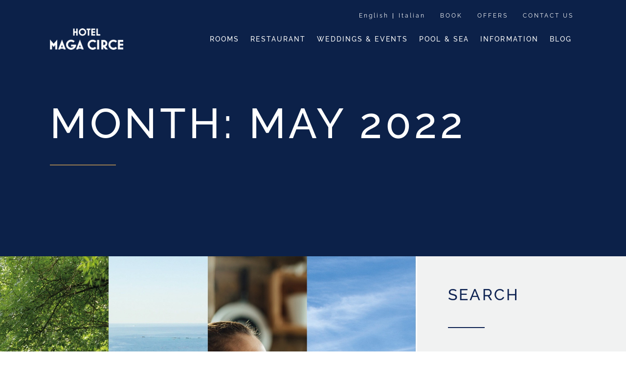

--- FILE ---
content_type: application/javascript
request_url: https://www.hotelmagacirce.it/wp-content/themes/hotelmagacirce/assets/js/calluna-datepicker.js?x71376
body_size: 569
content:
jQuery(document).ready(function () {
  function setformActionGuests(guest) {
    var url = jQuery("#hotelier-datepicker").attr("action");
    //newUrl = url + '?guests=' + guest;
    //jQuery("#hotelier-datepicker").attr("action", newUrl);
    setParams();
  }

  function a(a, b) {
    var c = a.split("-");
    jQuery(b + " .day").text(c[2]), jQuery(b + " .month").text(c[1]);
    console.log(c[1]);
    setParams();
  }

  jQuery(".ui-datepicker-div").css("zIndex", 999999),
    jQuery(".guests").css("zIndex", 999999),
    jQuery("#gaste").hover(
      function () {
        jQuery(".guests").fadeIn("fast");
      },
      function () {
        jQuery(".guests").fadeOut("fast");
      }
    ),
    jQuery("#gasteSelect li").click(function () {
      var a = jQuery(this).text();
      jQuery("#gasteCount").text(a),
        jQuery('input[id*="guests"]').val(a),
        setformActionGuests(a);
      jQuery(".guests").fadeOut("fast"),
        jQuery("#gasteSelect li").removeClass("active"),
        jQuery(this).addClass("active");
    }),
    jQuery("#vondatepicker").datepicker({
      altField: "#checkin",
      altFormat: "yy-mm-dd",
      minDate: 0,
      onSelect: function (b) {
        var c = new Date(Date.parse(jQuery(this).datepicker("getDate")));
        c.setDate(c.getDate() + 1),
          jQuery("#bisdatepicker").datepicker("option", "minDate", c),
          jQuery("#bisdatepicker").hide(),
          jQuery("#vondatepicker").hide();
        var d = new Date(jQuery(this).datepicker("getDate").getTime()),
          e = jQuery.datepicker.formatDate("yy-MM-dd", new Date(d));
        a(e, "#von");
        var f = new Date(
            jQuery("#bisdatepicker").datepicker("getDate").getTime()
          ),
          g = jQuery.datepicker.formatDate("yy-MM-dd", new Date(f));
        a(g, "#bis");
      },
    }),
    jQuery("#vondatepicker").addClass("abs"),
    jQuery("#vondatepicker").hide(),
    jQuery("#von").hover(
      function () {
        jQuery("#vondatepicker").show();
      },
      function () {
        jQuery("#vondatepicker").hide();
      }
    ),
    jQuery("#bisdatepicker").datepicker({
      defaultDate: "+1d",
      altField: "#checkout",
      altFormat: "yy-mm-dd",
      onSelect: function (b) {
        jQuery("#vondatepicker").datepicker("option", "maxDate", b),
          jQuery("#vondatepicker").hide(),
          jQuery("#bisdatepicker").hide();
        var c = new Date(
            jQuery("#bisdatepicker").datepicker("getDate").getTime()
          ),
          d = jQuery.datepicker.formatDate("yy-MM-dd", new Date(c));
        a(d, "#bis");
      },
    }),
    jQuery("#bisdatepicker").addClass("abs"),
    jQuery("#bisdatepicker").hide(),
    jQuery("#bis").hover(
      function () {
        jQuery("#bisdatepicker").fadeIn("fast");
      },
      function () {
        jQuery("#bisdatepicker").fadeOut("fast");
      }
    );

  var b = new Date(jQuery("#vondatepicker").datepicker("getDate").getTime()),
    c = jQuery.datepicker.formatDate("yy-MM-dd", new Date(b));
  a(c, "#von");

  var d = new Date(jQuery("#bisdatepicker").datepicker("getDate").getTime()),
    e = jQuery.datepicker.formatDate("yy-MM-dd", new Date(d));
  a(e, "#bis");

  function setParams() {
    var checkin = jQuery("#checkin").val().split("-");
    var checkout = jQuery("#checkout").val().split("-");
    var rooms = jQuery("#guests").val();
    //ensure params are properly set
    jQuery("#gg").val(checkin[2]);
    jQuery("#mm").val(checkin[1]);
    jQuery("#aa").val(checkin[0]);

    jQuery("#ggf").val(checkout[2]);
    jQuery("#mmf").val(checkout[1]);
    jQuery("#aaf").val(checkout[0]);

    jQuery("#tot_camere").val(rooms);
    jQuery("#tot_adulti").val(rooms * 2);
  }

  jQuery(document).on("change", "#checkin", function (e) {
    setParams();
  });
  jQuery(document).on("change", "#checkout", function (e) {
    setParams();
  });
  jQuery(document).on("change", "#guests", function (e) {
    setParams();
  });

  setParams();
});


--- FILE ---
content_type: application/javascript
request_url: https://www.hotelmagacirce.it/wp-content/themes/hotelmagacirce/assets/js/classie.min.js?x71376
body_size: 146
content:
!function(a){"use strict";function b(a){return new RegExp("(^|\\s+)"+a+"(\\s+|$)")}function f(a,b){var f=c(a,b)?e:d;f(a,b)}var c,d,e;"classList"in document.documentElement?(c=function(a,b){return a.classList.contains(b)},d=function(a,b){a.classList.add(b)},e=function(a,b){a.classList.remove(b)}):(c=function(a,c){return b(c).test(a.className)},d=function(a,b){c(a,b)||(a.className=a.className+" "+b)},e=function(a,c){a.className=a.className.replace(b(c)," ")});var g={hasClass:c,addClass:d,removeClass:e,toggleClass:f,has:c,add:d,remove:e,toggle:f};"function"==typeof define&&define.amd?define(g):a.classie=g}(window);

var cbpAnimatedHeader=function(){function f(){window.addEventListener("scroll",function(a){c||(c=!0,setTimeout(g,50))},!1)}function g(){var a=h();a>=d?(classie.add(b,"navbar-shrink"),classie.has(e,"left-nav-col")&&classie.remove(e,"left-nav-col")):(classie.remove(b,"navbar-shrink"),classie.add(e,"left-nav-col")),c=!1}function h(){return window.pageYOffset||a.scrollTop}var a=document.documentElement,b=document.querySelector(".sticky"),c=!1,d=250,e=document.querySelector(".nav-col");f()}();